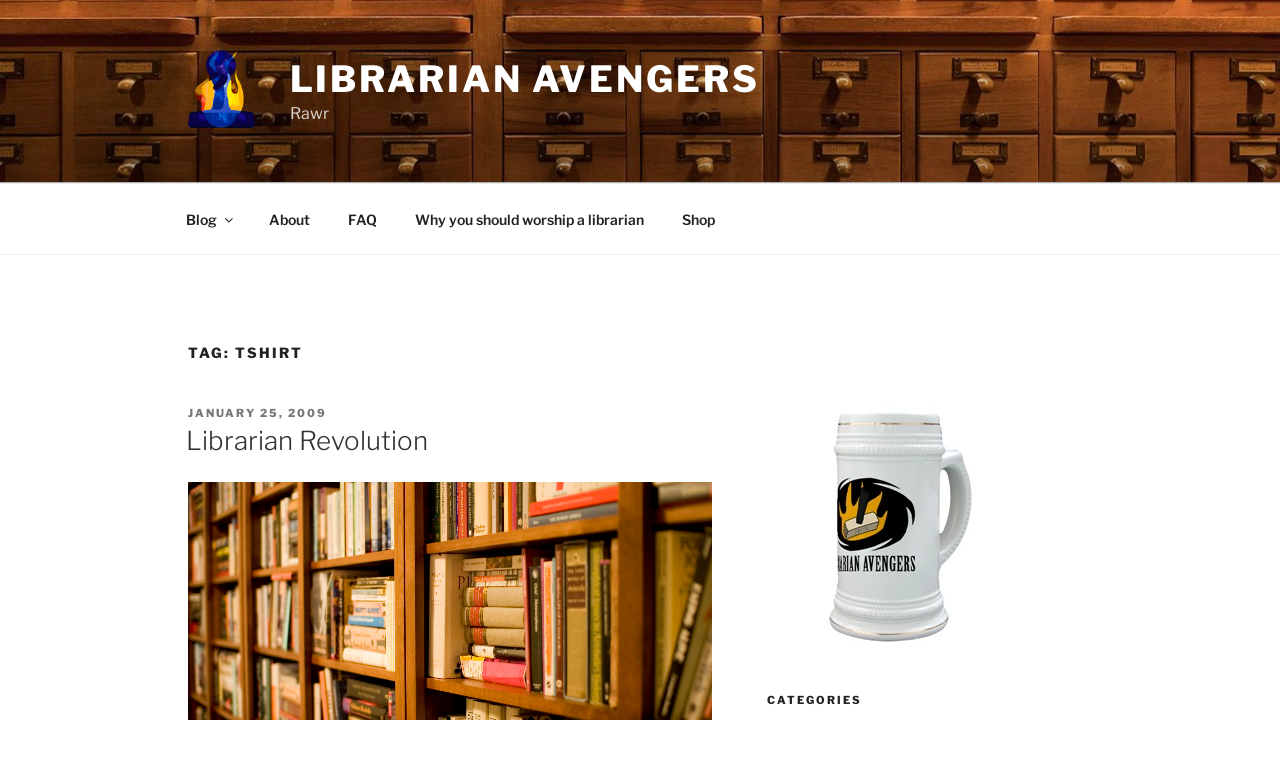

--- FILE ---
content_type: text/html; charset=utf-8
request_url: https://www.google.com/recaptcha/api2/aframe
body_size: 268
content:
<!DOCTYPE HTML><html><head><meta http-equiv="content-type" content="text/html; charset=UTF-8"></head><body><script nonce="59f5fvR63NSWmamMIzI9qg">/** Anti-fraud and anti-abuse applications only. See google.com/recaptcha */ try{var clients={'sodar':'https://pagead2.googlesyndication.com/pagead/sodar?'};window.addEventListener("message",function(a){try{if(a.source===window.parent){var b=JSON.parse(a.data);var c=clients[b['id']];if(c){var d=document.createElement('img');d.src=c+b['params']+'&rc='+(localStorage.getItem("rc::a")?sessionStorage.getItem("rc::b"):"");window.document.body.appendChild(d);sessionStorage.setItem("rc::e",parseInt(sessionStorage.getItem("rc::e")||0)+1);localStorage.setItem("rc::h",'1769047640605');}}}catch(b){}});window.parent.postMessage("_grecaptcha_ready", "*");}catch(b){}</script></body></html>